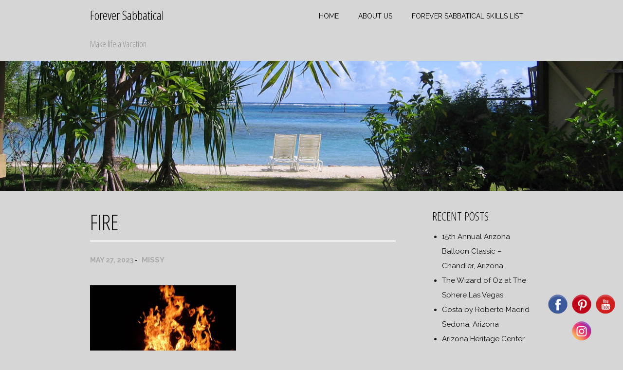

--- FILE ---
content_type: text/html; charset=UTF-8
request_url: https://foreversabbatical.com/spring-camping-arizona/fire/
body_size: 11376
content:
<!DOCTYPE html>
<html lang="en-US">
<head>
<meta charset="UTF-8">
<meta name="viewport" content="width=device-width, initial-scale=1">
<title>Fire - Forever Sabbatical</title>
<link rel="profile" href="http://gmpg.org/xfn/11">
<link rel="pingback" href="https://foreversabbatical.com/xmlrpc.php">


<meta name='robots' content='index, follow, max-image-preview:large, max-snippet:-1, max-video-preview:-1' />
	<style>img:is([sizes="auto" i], [sizes^="auto," i]) { contain-intrinsic-size: 3000px 1500px }</style>
	
	<!-- This site is optimized with the Yoast SEO plugin v26.8 - https://yoast.com/product/yoast-seo-wordpress/ -->
	<link rel="canonical" href="https://foreversabbatical.com/spring-camping-arizona/fire/" />
	<meta property="og:locale" content="en_US" />
	<meta property="og:type" content="article" />
	<meta property="og:title" content="Fire - Forever Sabbatical" />
	<meta property="og:url" content="https://foreversabbatical.com/spring-camping-arizona/fire/" />
	<meta property="og:site_name" content="Forever Sabbatical" />
	<meta property="og:image" content="https://foreversabbatical.com/spring-camping-arizona/fire" />
	<meta property="og:image:width" content="1" />
	<meta property="og:image:height" content="1" />
	<meta property="og:image:type" content="image/jpeg" />
	<meta name="twitter:card" content="summary_large_image" />
	<script type="application/ld+json" class="yoast-schema-graph">{"@context":"https://schema.org","@graph":[{"@type":"WebPage","@id":"https://foreversabbatical.com/spring-camping-arizona/fire/","url":"https://foreversabbatical.com/spring-camping-arizona/fire/","name":"Fire - Forever Sabbatical","isPartOf":{"@id":"https://foreversabbatical.com/#website"},"primaryImageOfPage":{"@id":"https://foreversabbatical.com/spring-camping-arizona/fire/#primaryimage"},"image":{"@id":"https://foreversabbatical.com/spring-camping-arizona/fire/#primaryimage"},"thumbnailUrl":"https://foreversabbatical.com/wp-content/uploads/2023/05/Fire.jpg","datePublished":"2023-05-27T13:20:56+00:00","breadcrumb":{"@id":"https://foreversabbatical.com/spring-camping-arizona/fire/#breadcrumb"},"inLanguage":"en-US","potentialAction":[{"@type":"ReadAction","target":["https://foreversabbatical.com/spring-camping-arizona/fire/"]}]},{"@type":"ImageObject","inLanguage":"en-US","@id":"https://foreversabbatical.com/spring-camping-arizona/fire/#primaryimage","url":"https://foreversabbatical.com/wp-content/uploads/2023/05/Fire.jpg","contentUrl":"https://foreversabbatical.com/wp-content/uploads/2023/05/Fire.jpg","width":1920,"height":1440},{"@type":"BreadcrumbList","@id":"https://foreversabbatical.com/spring-camping-arizona/fire/#breadcrumb","itemListElement":[{"@type":"ListItem","position":1,"name":"Home","item":"https://foreversabbatical.com/"},{"@type":"ListItem","position":2,"name":"Embarking on a Spring 2023 Camping Expedition in Arizona","item":"https://foreversabbatical.com/spring-camping-arizona/"},{"@type":"ListItem","position":3,"name":"Fire"}]},{"@type":"WebSite","@id":"https://foreversabbatical.com/#website","url":"https://foreversabbatical.com/","name":"Forever Sabbatical","description":"Make life a Vacation","potentialAction":[{"@type":"SearchAction","target":{"@type":"EntryPoint","urlTemplate":"https://foreversabbatical.com/?s={search_term_string}"},"query-input":{"@type":"PropertyValueSpecification","valueRequired":true,"valueName":"search_term_string"}}],"inLanguage":"en-US"}]}</script>
	<!-- / Yoast SEO plugin. -->


<script type='application/javascript'  id='pys-version-script'>console.log('PixelYourSite Free version 11.1.5.2');</script>
<link rel='dns-prefetch' href='//www.googletagmanager.com' />
<link rel='dns-prefetch' href='//fonts.googleapis.com' />
<link rel='dns-prefetch' href='//pagead2.googlesyndication.com' />
<link rel="alternate" type="application/rss+xml" title="Forever Sabbatical &raquo; Feed" href="https://foreversabbatical.com/feed/" />
<link rel="alternate" type="application/rss+xml" title="Forever Sabbatical &raquo; Comments Feed" href="https://foreversabbatical.com/comments/feed/" />
<script type="text/javascript">
/* <![CDATA[ */
window._wpemojiSettings = {"baseUrl":"https:\/\/s.w.org\/images\/core\/emoji\/16.0.1\/72x72\/","ext":".png","svgUrl":"https:\/\/s.w.org\/images\/core\/emoji\/16.0.1\/svg\/","svgExt":".svg","source":{"concatemoji":"https:\/\/foreversabbatical.com\/wp-includes\/js\/wp-emoji-release.min.js?ver=6.8.3"}};
/*! This file is auto-generated */
!function(s,n){var o,i,e;function c(e){try{var t={supportTests:e,timestamp:(new Date).valueOf()};sessionStorage.setItem(o,JSON.stringify(t))}catch(e){}}function p(e,t,n){e.clearRect(0,0,e.canvas.width,e.canvas.height),e.fillText(t,0,0);var t=new Uint32Array(e.getImageData(0,0,e.canvas.width,e.canvas.height).data),a=(e.clearRect(0,0,e.canvas.width,e.canvas.height),e.fillText(n,0,0),new Uint32Array(e.getImageData(0,0,e.canvas.width,e.canvas.height).data));return t.every(function(e,t){return e===a[t]})}function u(e,t){e.clearRect(0,0,e.canvas.width,e.canvas.height),e.fillText(t,0,0);for(var n=e.getImageData(16,16,1,1),a=0;a<n.data.length;a++)if(0!==n.data[a])return!1;return!0}function f(e,t,n,a){switch(t){case"flag":return n(e,"\ud83c\udff3\ufe0f\u200d\u26a7\ufe0f","\ud83c\udff3\ufe0f\u200b\u26a7\ufe0f")?!1:!n(e,"\ud83c\udde8\ud83c\uddf6","\ud83c\udde8\u200b\ud83c\uddf6")&&!n(e,"\ud83c\udff4\udb40\udc67\udb40\udc62\udb40\udc65\udb40\udc6e\udb40\udc67\udb40\udc7f","\ud83c\udff4\u200b\udb40\udc67\u200b\udb40\udc62\u200b\udb40\udc65\u200b\udb40\udc6e\u200b\udb40\udc67\u200b\udb40\udc7f");case"emoji":return!a(e,"\ud83e\udedf")}return!1}function g(e,t,n,a){var r="undefined"!=typeof WorkerGlobalScope&&self instanceof WorkerGlobalScope?new OffscreenCanvas(300,150):s.createElement("canvas"),o=r.getContext("2d",{willReadFrequently:!0}),i=(o.textBaseline="top",o.font="600 32px Arial",{});return e.forEach(function(e){i[e]=t(o,e,n,a)}),i}function t(e){var t=s.createElement("script");t.src=e,t.defer=!0,s.head.appendChild(t)}"undefined"!=typeof Promise&&(o="wpEmojiSettingsSupports",i=["flag","emoji"],n.supports={everything:!0,everythingExceptFlag:!0},e=new Promise(function(e){s.addEventListener("DOMContentLoaded",e,{once:!0})}),new Promise(function(t){var n=function(){try{var e=JSON.parse(sessionStorage.getItem(o));if("object"==typeof e&&"number"==typeof e.timestamp&&(new Date).valueOf()<e.timestamp+604800&&"object"==typeof e.supportTests)return e.supportTests}catch(e){}return null}();if(!n){if("undefined"!=typeof Worker&&"undefined"!=typeof OffscreenCanvas&&"undefined"!=typeof URL&&URL.createObjectURL&&"undefined"!=typeof Blob)try{var e="postMessage("+g.toString()+"("+[JSON.stringify(i),f.toString(),p.toString(),u.toString()].join(",")+"));",a=new Blob([e],{type:"text/javascript"}),r=new Worker(URL.createObjectURL(a),{name:"wpTestEmojiSupports"});return void(r.onmessage=function(e){c(n=e.data),r.terminate(),t(n)})}catch(e){}c(n=g(i,f,p,u))}t(n)}).then(function(e){for(var t in e)n.supports[t]=e[t],n.supports.everything=n.supports.everything&&n.supports[t],"flag"!==t&&(n.supports.everythingExceptFlag=n.supports.everythingExceptFlag&&n.supports[t]);n.supports.everythingExceptFlag=n.supports.everythingExceptFlag&&!n.supports.flag,n.DOMReady=!1,n.readyCallback=function(){n.DOMReady=!0}}).then(function(){return e}).then(function(){var e;n.supports.everything||(n.readyCallback(),(e=n.source||{}).concatemoji?t(e.concatemoji):e.wpemoji&&e.twemoji&&(t(e.twemoji),t(e.wpemoji)))}))}((window,document),window._wpemojiSettings);
/* ]]> */
</script>
<style id='wp-emoji-styles-inline-css' type='text/css'>

	img.wp-smiley, img.emoji {
		display: inline !important;
		border: none !important;
		box-shadow: none !important;
		height: 1em !important;
		width: 1em !important;
		margin: 0 0.07em !important;
		vertical-align: -0.1em !important;
		background: none !important;
		padding: 0 !important;
	}
</style>
<link rel='stylesheet' id='wp-block-library-css' href='https://foreversabbatical.com/wp-includes/css/dist/block-library/style.min.css?ver=6.8.3' type='text/css' media='all' />
<style id='classic-theme-styles-inline-css' type='text/css'>
/*! This file is auto-generated */
.wp-block-button__link{color:#fff;background-color:#32373c;border-radius:9999px;box-shadow:none;text-decoration:none;padding:calc(.667em + 2px) calc(1.333em + 2px);font-size:1.125em}.wp-block-file__button{background:#32373c;color:#fff;text-decoration:none}
</style>
<style id='global-styles-inline-css' type='text/css'>
:root{--wp--preset--aspect-ratio--square: 1;--wp--preset--aspect-ratio--4-3: 4/3;--wp--preset--aspect-ratio--3-4: 3/4;--wp--preset--aspect-ratio--3-2: 3/2;--wp--preset--aspect-ratio--2-3: 2/3;--wp--preset--aspect-ratio--16-9: 16/9;--wp--preset--aspect-ratio--9-16: 9/16;--wp--preset--color--black: #000000;--wp--preset--color--cyan-bluish-gray: #abb8c3;--wp--preset--color--white: #ffffff;--wp--preset--color--pale-pink: #f78da7;--wp--preset--color--vivid-red: #cf2e2e;--wp--preset--color--luminous-vivid-orange: #ff6900;--wp--preset--color--luminous-vivid-amber: #fcb900;--wp--preset--color--light-green-cyan: #7bdcb5;--wp--preset--color--vivid-green-cyan: #00d084;--wp--preset--color--pale-cyan-blue: #8ed1fc;--wp--preset--color--vivid-cyan-blue: #0693e3;--wp--preset--color--vivid-purple: #9b51e0;--wp--preset--gradient--vivid-cyan-blue-to-vivid-purple: linear-gradient(135deg,rgba(6,147,227,1) 0%,rgb(155,81,224) 100%);--wp--preset--gradient--light-green-cyan-to-vivid-green-cyan: linear-gradient(135deg,rgb(122,220,180) 0%,rgb(0,208,130) 100%);--wp--preset--gradient--luminous-vivid-amber-to-luminous-vivid-orange: linear-gradient(135deg,rgba(252,185,0,1) 0%,rgba(255,105,0,1) 100%);--wp--preset--gradient--luminous-vivid-orange-to-vivid-red: linear-gradient(135deg,rgba(255,105,0,1) 0%,rgb(207,46,46) 100%);--wp--preset--gradient--very-light-gray-to-cyan-bluish-gray: linear-gradient(135deg,rgb(238,238,238) 0%,rgb(169,184,195) 100%);--wp--preset--gradient--cool-to-warm-spectrum: linear-gradient(135deg,rgb(74,234,220) 0%,rgb(151,120,209) 20%,rgb(207,42,186) 40%,rgb(238,44,130) 60%,rgb(251,105,98) 80%,rgb(254,248,76) 100%);--wp--preset--gradient--blush-light-purple: linear-gradient(135deg,rgb(255,206,236) 0%,rgb(152,150,240) 100%);--wp--preset--gradient--blush-bordeaux: linear-gradient(135deg,rgb(254,205,165) 0%,rgb(254,45,45) 50%,rgb(107,0,62) 100%);--wp--preset--gradient--luminous-dusk: linear-gradient(135deg,rgb(255,203,112) 0%,rgb(199,81,192) 50%,rgb(65,88,208) 100%);--wp--preset--gradient--pale-ocean: linear-gradient(135deg,rgb(255,245,203) 0%,rgb(182,227,212) 50%,rgb(51,167,181) 100%);--wp--preset--gradient--electric-grass: linear-gradient(135deg,rgb(202,248,128) 0%,rgb(113,206,126) 100%);--wp--preset--gradient--midnight: linear-gradient(135deg,rgb(2,3,129) 0%,rgb(40,116,252) 100%);--wp--preset--font-size--small: 13px;--wp--preset--font-size--medium: 20px;--wp--preset--font-size--large: 36px;--wp--preset--font-size--x-large: 42px;--wp--preset--spacing--20: 0.44rem;--wp--preset--spacing--30: 0.67rem;--wp--preset--spacing--40: 1rem;--wp--preset--spacing--50: 1.5rem;--wp--preset--spacing--60: 2.25rem;--wp--preset--spacing--70: 3.38rem;--wp--preset--spacing--80: 5.06rem;--wp--preset--shadow--natural: 6px 6px 9px rgba(0, 0, 0, 0.2);--wp--preset--shadow--deep: 12px 12px 50px rgba(0, 0, 0, 0.4);--wp--preset--shadow--sharp: 6px 6px 0px rgba(0, 0, 0, 0.2);--wp--preset--shadow--outlined: 6px 6px 0px -3px rgba(255, 255, 255, 1), 6px 6px rgba(0, 0, 0, 1);--wp--preset--shadow--crisp: 6px 6px 0px rgba(0, 0, 0, 1);}:where(.is-layout-flex){gap: 0.5em;}:where(.is-layout-grid){gap: 0.5em;}body .is-layout-flex{display: flex;}.is-layout-flex{flex-wrap: wrap;align-items: center;}.is-layout-flex > :is(*, div){margin: 0;}body .is-layout-grid{display: grid;}.is-layout-grid > :is(*, div){margin: 0;}:where(.wp-block-columns.is-layout-flex){gap: 2em;}:where(.wp-block-columns.is-layout-grid){gap: 2em;}:where(.wp-block-post-template.is-layout-flex){gap: 1.25em;}:where(.wp-block-post-template.is-layout-grid){gap: 1.25em;}.has-black-color{color: var(--wp--preset--color--black) !important;}.has-cyan-bluish-gray-color{color: var(--wp--preset--color--cyan-bluish-gray) !important;}.has-white-color{color: var(--wp--preset--color--white) !important;}.has-pale-pink-color{color: var(--wp--preset--color--pale-pink) !important;}.has-vivid-red-color{color: var(--wp--preset--color--vivid-red) !important;}.has-luminous-vivid-orange-color{color: var(--wp--preset--color--luminous-vivid-orange) !important;}.has-luminous-vivid-amber-color{color: var(--wp--preset--color--luminous-vivid-amber) !important;}.has-light-green-cyan-color{color: var(--wp--preset--color--light-green-cyan) !important;}.has-vivid-green-cyan-color{color: var(--wp--preset--color--vivid-green-cyan) !important;}.has-pale-cyan-blue-color{color: var(--wp--preset--color--pale-cyan-blue) !important;}.has-vivid-cyan-blue-color{color: var(--wp--preset--color--vivid-cyan-blue) !important;}.has-vivid-purple-color{color: var(--wp--preset--color--vivid-purple) !important;}.has-black-background-color{background-color: var(--wp--preset--color--black) !important;}.has-cyan-bluish-gray-background-color{background-color: var(--wp--preset--color--cyan-bluish-gray) !important;}.has-white-background-color{background-color: var(--wp--preset--color--white) !important;}.has-pale-pink-background-color{background-color: var(--wp--preset--color--pale-pink) !important;}.has-vivid-red-background-color{background-color: var(--wp--preset--color--vivid-red) !important;}.has-luminous-vivid-orange-background-color{background-color: var(--wp--preset--color--luminous-vivid-orange) !important;}.has-luminous-vivid-amber-background-color{background-color: var(--wp--preset--color--luminous-vivid-amber) !important;}.has-light-green-cyan-background-color{background-color: var(--wp--preset--color--light-green-cyan) !important;}.has-vivid-green-cyan-background-color{background-color: var(--wp--preset--color--vivid-green-cyan) !important;}.has-pale-cyan-blue-background-color{background-color: var(--wp--preset--color--pale-cyan-blue) !important;}.has-vivid-cyan-blue-background-color{background-color: var(--wp--preset--color--vivid-cyan-blue) !important;}.has-vivid-purple-background-color{background-color: var(--wp--preset--color--vivid-purple) !important;}.has-black-border-color{border-color: var(--wp--preset--color--black) !important;}.has-cyan-bluish-gray-border-color{border-color: var(--wp--preset--color--cyan-bluish-gray) !important;}.has-white-border-color{border-color: var(--wp--preset--color--white) !important;}.has-pale-pink-border-color{border-color: var(--wp--preset--color--pale-pink) !important;}.has-vivid-red-border-color{border-color: var(--wp--preset--color--vivid-red) !important;}.has-luminous-vivid-orange-border-color{border-color: var(--wp--preset--color--luminous-vivid-orange) !important;}.has-luminous-vivid-amber-border-color{border-color: var(--wp--preset--color--luminous-vivid-amber) !important;}.has-light-green-cyan-border-color{border-color: var(--wp--preset--color--light-green-cyan) !important;}.has-vivid-green-cyan-border-color{border-color: var(--wp--preset--color--vivid-green-cyan) !important;}.has-pale-cyan-blue-border-color{border-color: var(--wp--preset--color--pale-cyan-blue) !important;}.has-vivid-cyan-blue-border-color{border-color: var(--wp--preset--color--vivid-cyan-blue) !important;}.has-vivid-purple-border-color{border-color: var(--wp--preset--color--vivid-purple) !important;}.has-vivid-cyan-blue-to-vivid-purple-gradient-background{background: var(--wp--preset--gradient--vivid-cyan-blue-to-vivid-purple) !important;}.has-light-green-cyan-to-vivid-green-cyan-gradient-background{background: var(--wp--preset--gradient--light-green-cyan-to-vivid-green-cyan) !important;}.has-luminous-vivid-amber-to-luminous-vivid-orange-gradient-background{background: var(--wp--preset--gradient--luminous-vivid-amber-to-luminous-vivid-orange) !important;}.has-luminous-vivid-orange-to-vivid-red-gradient-background{background: var(--wp--preset--gradient--luminous-vivid-orange-to-vivid-red) !important;}.has-very-light-gray-to-cyan-bluish-gray-gradient-background{background: var(--wp--preset--gradient--very-light-gray-to-cyan-bluish-gray) !important;}.has-cool-to-warm-spectrum-gradient-background{background: var(--wp--preset--gradient--cool-to-warm-spectrum) !important;}.has-blush-light-purple-gradient-background{background: var(--wp--preset--gradient--blush-light-purple) !important;}.has-blush-bordeaux-gradient-background{background: var(--wp--preset--gradient--blush-bordeaux) !important;}.has-luminous-dusk-gradient-background{background: var(--wp--preset--gradient--luminous-dusk) !important;}.has-pale-ocean-gradient-background{background: var(--wp--preset--gradient--pale-ocean) !important;}.has-electric-grass-gradient-background{background: var(--wp--preset--gradient--electric-grass) !important;}.has-midnight-gradient-background{background: var(--wp--preset--gradient--midnight) !important;}.has-small-font-size{font-size: var(--wp--preset--font-size--small) !important;}.has-medium-font-size{font-size: var(--wp--preset--font-size--medium) !important;}.has-large-font-size{font-size: var(--wp--preset--font-size--large) !important;}.has-x-large-font-size{font-size: var(--wp--preset--font-size--x-large) !important;}
:where(.wp-block-post-template.is-layout-flex){gap: 1.25em;}:where(.wp-block-post-template.is-layout-grid){gap: 1.25em;}
:where(.wp-block-columns.is-layout-flex){gap: 2em;}:where(.wp-block-columns.is-layout-grid){gap: 2em;}
:root :where(.wp-block-pullquote){font-size: 1.5em;line-height: 1.6;}
</style>
<link rel='stylesheet' id='acx_fsmi_styles-css' href='https://foreversabbatical.com/wp-content/plugins/floating-social-media-icon/css/style.css?v=4.3.5&#038;ver=6.8.3' type='text/css' media='all' />
<link rel='stylesheet' id='sweetheat-headings-fonts-css' href='//fonts.googleapis.com/css?family=Open+Sans+Condensed%3A300%2C300italic%2C700&#038;ver=6.8.3' type='text/css' media='all' />
<link rel='stylesheet' id='sweetheat-body-fonts-css' href='//fonts.googleapis.com/css?family=Raleway%3A400%2C700&#038;ver=6.8.3' type='text/css' media='all' />
<link rel='stylesheet' id='sweetheat-foundation-css' href='https://foreversabbatical.com/wp-content/themes/sweetheat/css/foundation.css?ver=6.8.3' type='text/css' media='all' />
<link rel='stylesheet' id='sweetheat-style-css' href='https://foreversabbatical.com/wp-content/themes/sweetheat-child/style.css?ver=6.8.3' type='text/css' media='all' />
<style id='sweetheat-style-inline-css' type='text/css'>
h3 { font-size:24px; }
.contact-info a:hover, a:hover, form label span, #blog .entry-title a:hover, #blog .continue:hover { color: ; }
.icon-round, button, .button, input[type="submit"], input[type="reset"], .info-box, .dropcap, .work-nav li a:hover, .work-bar .site-link:hover, #contact-form label.error, .widget_tags a:hover, .entry.link a:hover, .main-nav ul li li a:hover, #main-slider .buttons a, .filter-nav li a:hover, #notice-bar { background-color: ; }
.slicknav_parent ul li:last-child, #main-slider .buttons a { border-color: ; }
.widget_work figure, #recent-posts .grid figure, .main-nav a:hover, .main-nav a.active, .main-nav > ul > li:hover > a, .main-nav ul ul, #our-work .grid figure { background-color: ; }
.site-title a { color: #000000; }
.site-description { color: #939393; }
body { color: #1c1c1c; }
#header { background-color: ; }
.main-nav ul li a { color: #000000; }
.footer-widget-area, #footer { background-color: ; }
.site-logo { max-width:165px; }

</style>
<link rel='stylesheet' id='sweetheat-font-awesome-css' href='https://foreversabbatical.com/wp-content/themes/sweetheat/fonts/font-awesome.min.css?ver=6.8.3' type='text/css' media='all' />
<script type="text/javascript" src="https://foreversabbatical.com/wp-includes/js/jquery/jquery.min.js?ver=3.7.1" id="jquery-core-js"></script>
<script type="text/javascript" src="https://foreversabbatical.com/wp-includes/js/jquery/jquery-migrate.min.js?ver=3.4.1" id="jquery-migrate-js"></script>
<script type="text/javascript" src="https://foreversabbatical.com/wp-content/themes/sweetheat/js/jquery.flexslider-min.js?ver=1" id="sweetheat-flexslider-js"></script>
<script type="text/javascript" src="https://foreversabbatical.com/wp-content/themes/sweetheat/js/jquery.slicknav.min.js?ver=1" id="sweetheat-slicknav-js"></script>
<script type="text/javascript" src="https://foreversabbatical.com/wp-content/themes/sweetheat/js/jquery.fitvids.js?ver=1" id="sweetheat-fitvids-js"></script>
<script type="text/javascript" src="https://foreversabbatical.com/wp-content/themes/sweetheat/js/custom.js?ver=1" id="sweetheat-custom-js"></script>
<script type="text/javascript" src="https://foreversabbatical.com/wp-content/plugins/pixelyoursite/dist/scripts/jquery.bind-first-0.2.3.min.js?ver=0.2.3" id="jquery-bind-first-js"></script>
<script type="text/javascript" src="https://foreversabbatical.com/wp-content/plugins/pixelyoursite/dist/scripts/js.cookie-2.1.3.min.js?ver=2.1.3" id="js-cookie-pys-js"></script>
<script type="text/javascript" src="https://foreversabbatical.com/wp-content/plugins/pixelyoursite/dist/scripts/tld.min.js?ver=2.3.1" id="js-tld-js"></script>
<script type="text/javascript" id="pys-js-extra">
/* <![CDATA[ */
var pysOptions = {"staticEvents":[],"dynamicEvents":[],"triggerEvents":[],"triggerEventTypes":[],"debug":"","siteUrl":"https:\/\/foreversabbatical.com","ajaxUrl":"https:\/\/foreversabbatical.com\/wp-admin\/admin-ajax.php","ajax_event":"f97ff7a9bd","enable_remove_download_url_param":"1","cookie_duration":"7","last_visit_duration":"60","enable_success_send_form":"","ajaxForServerEvent":"1","ajaxForServerStaticEvent":"1","useSendBeacon":"1","send_external_id":"1","external_id_expire":"180","track_cookie_for_subdomains":"1","google_consent_mode":"1","gdpr":{"ajax_enabled":false,"all_disabled_by_api":false,"facebook_disabled_by_api":false,"analytics_disabled_by_api":false,"google_ads_disabled_by_api":false,"pinterest_disabled_by_api":false,"bing_disabled_by_api":false,"reddit_disabled_by_api":false,"externalID_disabled_by_api":false,"facebook_prior_consent_enabled":true,"analytics_prior_consent_enabled":true,"google_ads_prior_consent_enabled":null,"pinterest_prior_consent_enabled":true,"bing_prior_consent_enabled":true,"cookiebot_integration_enabled":false,"cookiebot_facebook_consent_category":"marketing","cookiebot_analytics_consent_category":"statistics","cookiebot_tiktok_consent_category":"marketing","cookiebot_google_ads_consent_category":"marketing","cookiebot_pinterest_consent_category":"marketing","cookiebot_bing_consent_category":"marketing","consent_magic_integration_enabled":false,"real_cookie_banner_integration_enabled":false,"cookie_notice_integration_enabled":false,"cookie_law_info_integration_enabled":false,"analytics_storage":{"enabled":true,"value":"granted","filter":false},"ad_storage":{"enabled":true,"value":"granted","filter":false},"ad_user_data":{"enabled":true,"value":"granted","filter":false},"ad_personalization":{"enabled":true,"value":"granted","filter":false}},"cookie":{"disabled_all_cookie":false,"disabled_start_session_cookie":false,"disabled_advanced_form_data_cookie":false,"disabled_landing_page_cookie":false,"disabled_first_visit_cookie":false,"disabled_trafficsource_cookie":false,"disabled_utmTerms_cookie":false,"disabled_utmId_cookie":false},"tracking_analytics":{"TrafficSource":"direct","TrafficLanding":"undefined","TrafficUtms":[],"TrafficUtmsId":[]},"GATags":{"ga_datalayer_type":"default","ga_datalayer_name":"dataLayerPYS"},"woo":{"enabled":false},"edd":{"enabled":false},"cache_bypass":"1769224740"};
/* ]]> */
</script>
<script type="text/javascript" src="https://foreversabbatical.com/wp-content/plugins/pixelyoursite/dist/scripts/public.js?ver=11.1.5.2" id="pys-js"></script>

<!-- Google tag (gtag.js) snippet added by Site Kit -->
<!-- Google Analytics snippet added by Site Kit -->
<script type="text/javascript" src="https://www.googletagmanager.com/gtag/js?id=GT-P8Q7594" id="google_gtagjs-js" async></script>
<script type="text/javascript" id="google_gtagjs-js-after">
/* <![CDATA[ */
window.dataLayer = window.dataLayer || [];function gtag(){dataLayer.push(arguments);}
gtag("set","linker",{"domains":["foreversabbatical.com"]});
gtag("js", new Date());
gtag("set", "developer_id.dZTNiMT", true);
gtag("config", "GT-P8Q7594");
 window._googlesitekit = window._googlesitekit || {}; window._googlesitekit.throttledEvents = []; window._googlesitekit.gtagEvent = (name, data) => { var key = JSON.stringify( { name, data } ); if ( !! window._googlesitekit.throttledEvents[ key ] ) { return; } window._googlesitekit.throttledEvents[ key ] = true; setTimeout( () => { delete window._googlesitekit.throttledEvents[ key ]; }, 5 ); gtag( "event", name, { ...data, event_source: "site-kit" } ); }; 
/* ]]> */
</script>
<link rel="https://api.w.org/" href="https://foreversabbatical.com/wp-json/" /><link rel="alternate" title="JSON" type="application/json" href="https://foreversabbatical.com/wp-json/wp/v2/media/3230" /><link rel="EditURI" type="application/rsd+xml" title="RSD" href="https://foreversabbatical.com/xmlrpc.php?rsd" />
<meta name="generator" content="WordPress 6.8.3" />
<link rel='shortlink' href='https://foreversabbatical.com/?p=3230' />
<link rel="alternate" title="oEmbed (JSON)" type="application/json+oembed" href="https://foreversabbatical.com/wp-json/oembed/1.0/embed?url=https%3A%2F%2Fforeversabbatical.com%2Fspring-camping-arizona%2Ffire%2F" />
<link rel="alternate" title="oEmbed (XML)" type="text/xml+oembed" href="https://foreversabbatical.com/wp-json/oembed/1.0/embed?url=https%3A%2F%2Fforeversabbatical.com%2Fspring-camping-arizona%2Ffire%2F&#038;format=xml" />



<!-- Starting Styles For Social Media Icon From Acurax International www.acurax.com -->
<style type='text/css'>
#divBottomRight img 
{
width: 48px; 
}
</style>
<!-- Ending Styles For Social Media Icon From Acurax International www.acurax.com -->



<meta name="generator" content="Site Kit by Google 1.170.0" /><!--[if lt IE 9]>
<script src="https://foreversabbatical.com/wp-content/themes/sweetheat/js/html5shiv.js"></script>
<![endif]-->

<!-- Google AdSense meta tags added by Site Kit -->
<meta name="google-adsense-platform-account" content="ca-host-pub-2644536267352236">
<meta name="google-adsense-platform-domain" content="sitekit.withgoogle.com">
<!-- End Google AdSense meta tags added by Site Kit -->
<style type="text/css" id="custom-background-css">
body.custom-background { background-color: #d6d6d6; }
</style>
	<script type='application/javascript' id='pys-config-warning-script'>console.warn('PixelYourSite: no pixel configured.');</script>

<!-- Google AdSense snippet added by Site Kit -->
<script type="text/javascript" async="async" src="https://pagead2.googlesyndication.com/pagead/js/adsbygoogle.js?client=ca-pub-4204297577010407&amp;host=ca-host-pub-2644536267352236" crossorigin="anonymous"></script>

<!-- End Google AdSense snippet added by Site Kit -->
<link rel="icon" href="https://foreversabbatical.com/wp-content/uploads/2020/08/cropped-FS_Mountain_Icon-1-32x32.png" sizes="32x32" />
<link rel="icon" href="https://foreversabbatical.com/wp-content/uploads/2020/08/cropped-FS_Mountain_Icon-1-192x192.png" sizes="192x192" />
<link rel="apple-touch-icon" href="https://foreversabbatical.com/wp-content/uploads/2020/08/cropped-FS_Mountain_Icon-1-180x180.png" />
<meta name="msapplication-TileImage" content="https://foreversabbatical.com/wp-content/uploads/2020/08/cropped-FS_Mountain_Icon-1-270x270.png" />
		<style type="text/css" id="wp-custom-css">
			@media screen and (max-width: 685px) {
  #sidebar {
  display: block !important;
  width: 100%;
}
}
body.page .entry-content a,
body.single-post .entry-content a {
color: #0081cc;
}

body.page .entry-content a:hover,
body.single-post .entry-content a:hover {
color: #7ad03a;
}		</style>
		</head>

<body id="top" class="attachment wp-singular attachment-template-default single single-attachment postid-3230 attachmentid-3230 attachment-jpeg custom-background wp-theme-sweetheat wp-child-theme-sweetheat-child group-blog">
<div id="page" class="hfeed site">
	<a class="skip-link screen-reader-text" href="#content">Skip to content</a>

	<header id="header" class="site-header" role="banner">
		<div class="row">
			<div class="large-12 columns">	
				<div class="logo left">
											<h1 class="site-title"><a href="https://foreversabbatical.com/" rel="home">Forever Sabbatical</a></h1>
						<h2 class="site-description">Make life a Vacation</h2>
									</div>

				<nav id="site-navigation" class="main-nav header-nav right show-for-medium-up" role="navigation">
					<div class="menu-menu-1-container"><ul id="menu-menu-1" class="menu"><li id="menu-item-213" class="menu-item menu-item-type-custom menu-item-object-custom menu-item-home menu-item-213"><a href="https://foreversabbatical.com/">Home</a></li>
<li id="menu-item-214" class="menu-item menu-item-type-post_type menu-item-object-page menu-item-214"><a href="https://foreversabbatical.com/about-us/">About Us</a></li>
<li id="menu-item-703" class="menu-item menu-item-type-post_type menu-item-object-page menu-item-703"><a href="https://foreversabbatical.com/forever-sabbatical-skills-list/">Forever Sabbatical Skills List</a></li>
</ul></div>				</nav><!-- #site-navigation -->
				<nav class="mobile-nav right show-for-small-only"></nav>
			</div><!--.large-12.columns-->
		</div><!--.row-->				
	</header><!-- #masthead -->

			<a href="https://foreversabbatical.com/" rel="home">
			<img class="site-banner" src="https://foreversabbatical.com/wp-content/uploads/2016/07/header-1.jpg" width="1920" height="400" alt="">
		</a>
	
	<div id="main" class="site-content">
		<div class="row">
		<main id="blog" class="single-post large-8 medium-8 columns" role="main">

			
				
<article id="post-3230" class="post-3230 attachment type-attachment status-inherit hentry">
	<header class="entry-header">
		<h1 class="entry-title">Fire</h1>
		<div class="entry-meta">
			<span class="posted-on"><a href="https://foreversabbatical.com/spring-camping-arizona/fire/" rel="bookmark"><time class="entry-date published updated" datetime="2023-05-27T06:20:56-07:00">May 27, 2023</time></a></span><span class="byline"> <span class="author vcard"><a class="url fn n" href="https://foreversabbatical.com/author/missy/">Missy</a></span></span>		</div><!-- .entry-meta -->
	</header><!-- .entry-header -->

		

	<div class="entry-content">
		<p class="attachment"><a href='https://foreversabbatical.com/wp-content/uploads/2023/05/Fire.jpg'><img fetchpriority="high" decoding="async" width="300" height="225" src="https://foreversabbatical.com/wp-content/uploads/2023/05/Fire-300x225.jpg" class="attachment-medium size-medium" alt="" srcset="https://foreversabbatical.com/wp-content/uploads/2023/05/Fire-300x225.jpg 300w, https://foreversabbatical.com/wp-content/uploads/2023/05/Fire-1024x768.jpg 1024w, https://foreversabbatical.com/wp-content/uploads/2023/05/Fire-768x576.jpg 768w, https://foreversabbatical.com/wp-content/uploads/2023/05/Fire-1536x1152.jpg 1536w, https://foreversabbatical.com/wp-content/uploads/2023/05/Fire-1320x990.jpg 1320w, https://foreversabbatical.com/wp-content/uploads/2023/05/Fire.jpg 1920w" sizes="(max-width: 300px) 100vw, 300px" /></a></p>
			</div><!-- .entry-content -->

	<footer class="entry-meta">
			</footer><!-- .entry-footer -->
</article><!-- #post-## -->

					<nav class="navigation post-navigation" role="navigation">
		<h1 class="screen-reader-text">Post navigation</h1>
		<div class="pagination">
			<div class="nav-previous button rounded small nav-previous"><a href="https://foreversabbatical.com/spring-camping-arizona/" rel="prev"><span class="meta-nav">&larr;</span>&nbsp;Embarking on a Spring 2023 Camping Expedition in Arizona</a></div>		</div><!-- .nav-links -->
	</nav><!-- .navigation -->
	
				
			
		</main><!-- #main -->


<div id="sidebar" class="large-3 medium-4 columns show-for-medium-up" role="complementary">
	
		<aside id="recent-posts-2" class="widget widget_recent_entries">
		<h6 class="widget-title">Recent Posts</h6>
		<ul>
											<li>
					<a href="https://foreversabbatical.com/15th-annual-arizona-balloon-classic-chandler-arizona/">15th Annual Arizona Balloon Classic &#8211; Chandler, Arizona</a>
									</li>
											<li>
					<a href="https://foreversabbatical.com/wizard-of-oz-sphere/">The Wizard of Oz at The Sphere Las Vegas</a>
									</li>
											<li>
					<a href="https://foreversabbatical.com/costa-roberto-madrid-sedona/">Costa by Roberto Madrid Sedona, Arizona</a>
									</li>
											<li>
					<a href="https://foreversabbatical.com/arizona-heritage-center-papago-park/">Arizona Heritage Center at Papago Park</a>
									</li>
											<li>
					<a href="https://foreversabbatical.com/fremont-lake-campground-wyoming/">Fremont Lake Campground Wyoming</a>
									</li>
					</ul>

		</aside><aside id="categories-2" class="widget widget_categories"><h6 class="widget-title">Categories</h6>
			<ul>
					<li class="cat-item cat-item-94"><a href="https://foreversabbatical.com/category/alaska/">Alaska</a>
</li>
	<li class="cat-item cat-item-5"><a href="https://foreversabbatical.com/category/arizona/">Arizona</a>
</li>
	<li class="cat-item cat-item-208"><a href="https://foreversabbatical.com/category/arkansas/">Arkansas</a>
</li>
	<li class="cat-item cat-item-2"><a href="https://foreversabbatical.com/category/beach-trips/">Beach Trips</a>
</li>
	<li class="cat-item cat-item-27"><a href="https://foreversabbatical.com/category/california/">California</a>
</li>
	<li class="cat-item cat-item-181"><a href="https://foreversabbatical.com/category/colorado/">Colorado</a>
</li>
	<li class="cat-item cat-item-6"><a href="https://foreversabbatical.com/category/concerts/">Concerts</a>
</li>
	<li class="cat-item cat-item-217"><a href="https://foreversabbatical.com/category/cruise/">Cruise</a>
</li>
	<li class="cat-item cat-item-3"><a href="https://foreversabbatical.com/category/fishing/">Fishing</a>
</li>
	<li class="cat-item cat-item-195"><a href="https://foreversabbatical.com/category/georgia/">Georgia</a>
</li>
	<li class="cat-item cat-item-136"><a href="https://foreversabbatical.com/category/hike/">Hike</a>
</li>
	<li class="cat-item cat-item-192"><a href="https://foreversabbatical.com/category/metal-detecting/">Metal Detecting</a>
</li>
	<li class="cat-item cat-item-284"><a href="https://foreversabbatical.com/category/nevada/">Nevada</a>
</li>
	<li class="cat-item cat-item-204"><a href="https://foreversabbatical.com/category/new-mexico/">New Mexico</a>
</li>
	<li class="cat-item cat-item-7"><a href="https://foreversabbatical.com/category/surfing/">Surfing</a>
</li>
	<li class="cat-item cat-item-198"><a href="https://foreversabbatical.com/category/texas/">Texas</a>
</li>
	<li class="cat-item cat-item-28"><a href="https://foreversabbatical.com/category/travel-tips/">Travel Tips</a>
</li>
	<li class="cat-item cat-item-101"><a href="https://foreversabbatical.com/category/utah/">Utah</a>
</li>
	<li class="cat-item cat-item-15"><a href="https://foreversabbatical.com/category/vancouver-island/">Vancouver Island</a>
</li>
	<li class="cat-item cat-item-4"><a href="https://foreversabbatical.com/category/volunteer/">Volunteer</a>
</li>
	<li class="cat-item cat-item-88"><a href="https://foreversabbatical.com/category/washington/">Washington</a>
</li>
	<li class="cat-item cat-item-276"><a href="https://foreversabbatical.com/category/wyoming/">Wyoming</a>
</li>
			</ul>

			</aside><aside id="text-2" class="widget widget_text"><h6 class="widget-title">Affiliate</h6>			<div class="textwidget"><p>This post may contain affiliate links. Please read our <a href="https://foreversabbatical.com/disclosure-policy" target="_blank" rel="noreferrer noopener"><em>disclosure policy</em></a> for more information. All opinions, photographs, and videos of the area are ours.</p>
<p><a class="thirstylinkimg" title="Zhiyun Crane-M2 Gimbal" href="https://foreversabbatical.com/recommends/zhiyun-crane-m2-crane-m2/" target="" rel=""><img loading="lazy" decoding="async" class="attachment-full size-full" src="https://foreversabbatical.com/wp-content/uploads/2020/08/zhiyun-crane-m2-q.png" sizes="auto, (max-width: 800px) 100vw, 800px" srcset="https://foreversabbatical.com/wp-content/uploads/2020/08/zhiyun-crane-m2-q.png 800w, https://foreversabbatical.com/wp-content/uploads/2020/08/zhiyun-crane-m2-q-300x300.png 300w, https://foreversabbatical.com/wp-content/uploads/2020/08/zhiyun-crane-m2-q-150x150.png 150w, https://foreversabbatical.com/wp-content/uploads/2020/08/zhiyun-crane-m2-q-768x768.png 768w" alt="" width="800" height="800" /></a></p>
<p><a class="thirstylink" title="Zhiyun Crane-M2 Gimbal" href="https://foreversabbatical.com/recommends/zhiyun-crane-m2-crane-m2/">Zhiyun Crane-M2 Gimbal</a></p>
<p>&nbsp;</p>
<p><a class="thirstylinkimg" title="Sony DSC-RX100 VI Camera" href="https://foreversabbatical.com/recommends/camera/" target="" rel=""><img loading="lazy" decoding="async" class="attachment-full size-full" src="https://foreversabbatical.com/wp-content/uploads/2020/08/SONY-DSC-RX100-VI-DSC-RX100M6.png" sizes="auto, (max-width: 325px) 100vw, 325px" srcset="https://foreversabbatical.com/wp-content/uploads/2020/08/SONY-DSC-RX100-VI-DSC-RX100M6.png 325w, https://foreversabbatical.com/wp-content/uploads/2020/08/SONY-DSC-RX100-VI-DSC-RX100M6-300x208.png 300w" alt="" width="325" height="225" /></a></p>
<p><a class="thirstylink" title="Sony DSC-RX100 VI Camera" href="https://foreversabbatical.com/recommends/camera/">Sony DSC-RX100 VI Camera</a></p>
<p>&nbsp;</p>
<p><a class="thirstylinkimg" title="Fast Track Travel Blog" href="https://foreversabbatical.com/recommends/fast-track-travel-blog/" target="" rel=""><img loading="lazy" decoding="async" class="attachment-full size-full" src="https://foreversabbatical.com/wp-content/uploads/2020/08/FastTrack.png" sizes="auto, (max-width: 360px) 100vw, 360px" srcset="https://foreversabbatical.com/wp-content/uploads/2020/08/FastTrack.png 360w, https://foreversabbatical.com/wp-content/uploads/2020/08/FastTrack-300x100.png 300w" alt="" width="360" height="120" /></a></p>
<p><a class="thirstylink" title="Fast Track Travel Blog" href="https://foreversabbatical.com/recommends/fast-track-travel-blog/">Fast Track Travel Blog</a></p>
<p><a href="https://foreversabbatical.com/recommends/fast-track-travel-blog/">You already know you love to travel&#8230;</a><br />
Now discover how to make a living from it.</p>
<p>&nbsp;</p>
</div>
		</aside></div><!-- #secondary -->
		</div>
	</div><!-- #content -->

		
	<footer id="footer" class="site-footer" role="contentinfo">
		<div class="site-info row">
			<div class="large-12 columns">
				<p class="copyright left">
											<a href="http://wordpress.org/">Proudly powered by WordPress</a>
						<span class="sep"> | </span>
						Theme: <a href="http://athemes.com/theme/sweetheat">Sweetheat</a> by aThemes									<p>
				<a href="#top" class="back-to-top right">Top</a>			
			</div>
		</div><!-- .site-info -->
	</footer><!-- #colophon -->
</div><!-- #page -->

<script type="speculationrules">
{"prefetch":[{"source":"document","where":{"and":[{"href_matches":"\/*"},{"not":{"href_matches":["\/wp-*.php","\/wp-admin\/*","\/wp-content\/uploads\/*","\/wp-content\/*","\/wp-content\/plugins\/*","\/wp-content\/themes\/sweetheat-child\/*","\/wp-content\/themes\/sweetheat\/*","\/*\\?(.+)"]}},{"not":{"selector_matches":"a[rel~=\"nofollow\"]"}},{"not":{"selector_matches":".no-prefetch, .no-prefetch a"}}]},"eagerness":"conservative"}]}
</script>
<script type="text/javascript" id="ta_main_js-js-extra">
/* <![CDATA[ */
var thirsty_global_vars = {"home_url":"\/\/foreversabbatical.com","ajax_url":"https:\/\/foreversabbatical.com\/wp-admin\/admin-ajax.php","link_fixer_enabled":"yes","link_prefix":"recommends","link_prefixes":["recommends"],"post_id":"3230","enable_record_stats":"yes","enable_js_redirect":"yes","disable_thirstylink_class":""};
/* ]]> */
</script>
<script type="text/javascript" src="https://foreversabbatical.com/wp-content/plugins/thirstyaffiliates/js/app/ta.min.js?ver=3.11.10" id="ta_main_js-js"></script>
<script type="text/javascript" src="https://foreversabbatical.com/wp-content/themes/sweetheat/js/navigation.js?ver=20120206" id="sweetheat-navigation-js"></script>
<script type="text/javascript" src="https://foreversabbatical.com/wp-includes/js/imagesloaded.min.js?ver=5.0.0" id="imagesloaded-js"></script>
<script type="text/javascript" src="https://foreversabbatical.com/wp-includes/js/masonry.min.js?ver=4.2.2" id="masonry-js"></script>
<script type="text/javascript" src="https://foreversabbatical.com/wp-includes/js/jquery/jquery.masonry.min.js?ver=3.1.2b" id="jquery-masonry-js"></script>
<script type="text/javascript" src="https://foreversabbatical.com/wp-content/themes/sweetheat/js/skip-link-focus-fix.js?ver=20130115" id="sweetheat-skip-link-focus-fix-js"></script>



<!-- Starting Icon Display Code For Social Media Icon From Acurax International www.acurax.com -->
<div id='divBottomRight' style='text-align:center;'><a href='http://www.facebook.com/forever-sabbatical-1038832422868924' target='_blank'  title='Visit Us On Facebook'><img src='https://foreversabbatical.com/wp-content/plugins/floating-social-media-icon/images/themes/12/facebook.png' style='border:0px;' alt='Visit Us On Facebook' height='48px' width='48px' /></a><a href='http://www.pinterest.com/foreversabbatic' target='_blank'   title='Visit Us On Pinterest'><img src='https://foreversabbatical.com/wp-content/plugins/floating-social-media-icon/images/themes/12/pinterest.png' style='border:0px;' alt='Visit Us On Pinterest' height='48px' width='48px' /></a><a href='https://www.youtube.com/channel/UC2a7LRKqAtYoYsjtqXgtQIg' target='_blank'  title='Visit Us On Youtube'><img src='https://foreversabbatical.com/wp-content/plugins/floating-social-media-icon/images/themes/12/youtube.png' style='border:0px;' alt='Visit Us On Youtube' height='48px' width='48px' /></a><a href='https://www.instagram.com/forever_sabbatical' target='_blank'  title='Visit Us On Instagram'><img src='https://foreversabbatical.com/wp-content/plugins/floating-social-media-icon/images/themes/12/instagram.png' style='border:0px;' alt='Visit Us On Instagram' height='48px' width='48px' /></a></div>
<!-- Ending Icon Display Code For Social Media Icon From Acurax International www.acurax.com -->





<!-- Starting Javascript For Social Media Icon From Acurax International www.acurax.com -->
	<script type="text/javascript">
	var ns = (navigator.appName.indexOf("Netscape") != -1);
	var d = document;
	var px = document.layers ? "" : "px";
	function JSFX_FloatDiv(id, sx, sy)
	{
		var el=d.getElementById?d.getElementById(id):d.all?d.all[id]:d.layers[id];
		window[id + "_obj"] = el;
		if(d.layers)el.style=el;
		el.cx = el.sx = sx;el.cy = el.sy = sy;
		el.sP=function(x,y){this.style.left=x+px;this.style.top=y+px;};
		el.flt=function()
		{
			var pX, pY;
			pX = (this.sx >= 0) ? 0 : ns ? innerWidth : 
			document.documentElement && document.documentElement.clientWidth ? 
			document.documentElement.clientWidth : document.body.clientWidth;
			pY = ns ? pageYOffset : document.documentElement && document.documentElement.scrollTop ? 
			document.documentElement.scrollTop : document.body.scrollTop;
			if(this.sy<0) 
			pY += ns ? innerHeight : document.documentElement && document.documentElement.clientHeight ? 
			document.documentElement.clientHeight : document.body.clientHeight;
			this.cx += (pX + this.sx - this.cx)/8;this.cy += (pY + this.sy - this.cy)/8;
			this.sP(this.cx, this.cy);
			setTimeout(this.id + "_obj.flt()", 40);
		}
		return el;
	}
	jQuery( document ).ready(function() {
	JSFX_FloatDiv("divBottomRight", -170, -120).flt();
	});
	</script>
	<!-- Ending Javascript Code For Social Media Icon From Acurax International www.acurax.com -->



</body>
</html>


--- FILE ---
content_type: text/html; charset=utf-8
request_url: https://www.google.com/recaptcha/api2/aframe
body_size: 270
content:
<!DOCTYPE HTML><html><head><meta http-equiv="content-type" content="text/html; charset=UTF-8"></head><body><script nonce="gUM3ykRWTCH5kGUazjvRnw">/** Anti-fraud and anti-abuse applications only. See google.com/recaptcha */ try{var clients={'sodar':'https://pagead2.googlesyndication.com/pagead/sodar?'};window.addEventListener("message",function(a){try{if(a.source===window.parent){var b=JSON.parse(a.data);var c=clients[b['id']];if(c){var d=document.createElement('img');d.src=c+b['params']+'&rc='+(localStorage.getItem("rc::a")?sessionStorage.getItem("rc::b"):"");window.document.body.appendChild(d);sessionStorage.setItem("rc::e",parseInt(sessionStorage.getItem("rc::e")||0)+1);localStorage.setItem("rc::h",'1769224743312');}}}catch(b){}});window.parent.postMessage("_grecaptcha_ready", "*");}catch(b){}</script></body></html>